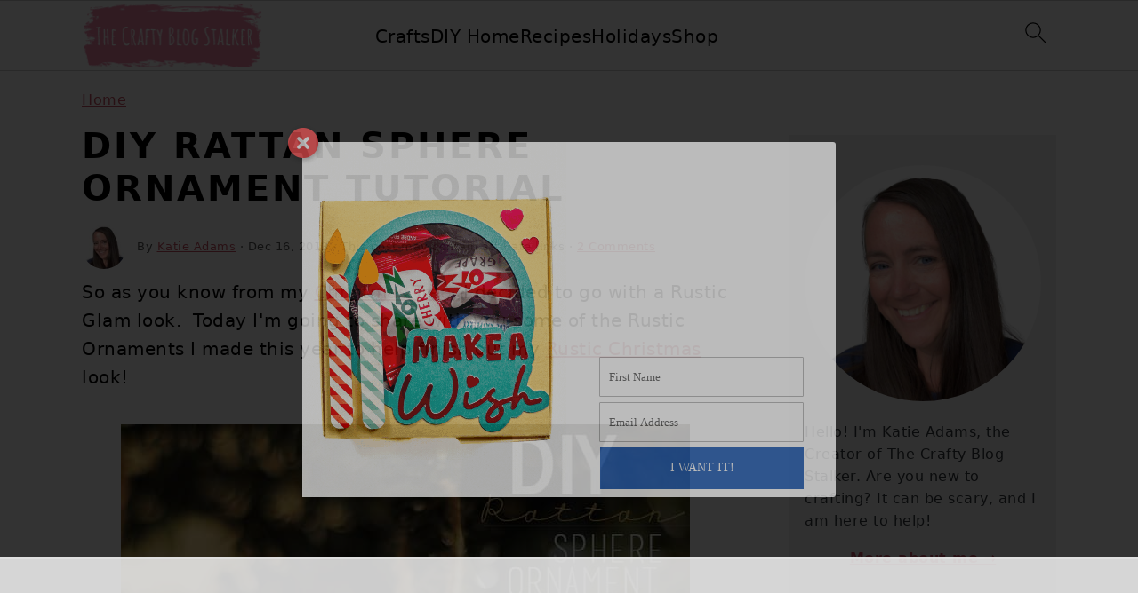

--- FILE ---
content_type: text/html
request_url: https://api.intentiq.com/profiles_engine/ProfilesEngineServlet?at=39&mi=10&dpi=743264634&pt=17&dpn=1&iiqidtype=2&iiqpcid=4bff9b98-0b18-4066-8be4-618a1b091bc4&iiqpciddate=1766286510037&pcid=1ae9279b-d4fb-4f1d-a5d3-dd6abcc85aee&idtype=3&gdpr=0&japs=false&jaesc=0&jafc=0&jaensc=0&jsver=0.29&testGroup=U&source=pbjs&vrref=https%3A%2F%2Fthecraftyblogstalker.com
body_size: 55
content:
{"abPercentage":95,"adt":1,"ct":2,"isOptedOut":false,"data":{"eids":[]},"dbsaved":"false","ls":true,"cttl":86400000,"abTestUuid":"g_53b732c6-30ed-421e-85ed-40326fb06713","tc":9,"sid":1461829021}

--- FILE ---
content_type: text/css
request_url: https://ads.adthrive.com/sites/547e2bae8e45602a0f2692b5/ads.min.css
body_size: 728
content:
.adthrive-player-close {
top: -5px;
}

.sidebar-primary .adthrive-ad{
min-width:300px;
overflow-x: visible !important;
}

.adthrive-ad{
overflow-x:visible !important;
}

@media (max-width: 320px) {
  .adthrive-content {
    width:320px !important;
    margin-left:-41px !important;
  }
}

.adthrive-header {
margin-top:40px;
min-height:90px;
}

.adthrive-device-phone .player-container.player-minimize .player-position {
padding: 0px !important;
}

.adthrive-device-phone h3.adthrive-player-title{
font-size:16px !important;
}

/* Fix for video player inheriting site's heading margins */

.adthrive-player-title {
margin-top: 0;
}

/* Fix for left aligned ads, 10/11/19 */
.adthrive-ad > div[id^='google_ads_iframe'] {margin: 0 auto !important;}

.adthrive-sidebar.adthrive-stuck {
margin-top: 85px;
z-index: 4 !important;
}
body.single .entry-content {
z-index: 5 !important;
position: relative !important;
background: #fff;
}

.adthrive-device-desktop .adthrive-recipe,
      .adthrive-device-tablet .adthrive-recipe {
        float: right;
        clear: right;
        margin-left: 10px;
      }

/* Top Center White Background */
.adthrive-collapse-mobile-background {
background-color: #fff!important;
}
.adthrive-top-collapse-close > svg > * {
stroke: black;
font-family: sans-serif;
}
/* END top center white background */

/* Top Center video and Slickstream - prevent video player shifting when scrolling */
body.slick-filmstrip-toolbar-showing.adthrive-device-phone .adthrive-player-position.adthrive-collapse-mobile.adthrive-collapse-top-center:not(.adthrive-player-without-wrapper-text),
body.slick-filmstrip-toolbar-showing.adthrive-device-phone .adthrive-collapse-mobile-background {
    transform: none!important;
}
body.slick-filmstrip-toolbar-showing.adthrive-device-phone .adthrive-player-position.adthrive-collapse-mobile.adthrive-collapse-top-center.adthrive-player-without-wrapper-text {
transform: translateX(-50%)!important;
}
/* END Top Center video and Slickstream */

/* Font Size */
body {
font-size:20px!important;
line-height:1.6;
}
/* END Font Size */

.adthrive-device-phone #adthrive-collapse-close > svg > text {
font-size: 20px !important;
}

/* float recipe ads */
.adthrive-device-desktop .adthrive-recipe,
.adthrive-device-tablet .adthrive-recipe {
	float: right;
	clear: right;
	margin-left: 10px;
}

--- FILE ---
content_type: text/plain
request_url: https://rtb.openx.net/openrtbb/prebidjs
body_size: -230
content:
{"id":"2275f874-f821-4ca3-8661-2f60d20d47a8","nbr":0}

--- FILE ---
content_type: text/plain
request_url: https://rtb.openx.net/openrtbb/prebidjs
body_size: -230
content:
{"id":"e99ff59f-a021-4e5f-80a8-8e5b36c96705","nbr":0}

--- FILE ---
content_type: text/plain
request_url: https://rtb.openx.net/openrtbb/prebidjs
body_size: -230
content:
{"id":"57524b5e-7086-4fd4-bebc-ec7d3f47aa73","nbr":0}

--- FILE ---
content_type: text/plain
request_url: https://rtb.openx.net/openrtbb/prebidjs
body_size: -86
content:
{"id":"6ed189a5-111d-4b9a-8619-0347bf6fccf6","nbr":0}

--- FILE ---
content_type: text/plain
request_url: https://rtb.openx.net/openrtbb/prebidjs
body_size: -230
content:
{"id":"8b6be1b6-de7d-4fef-ba49-5f7de3caa3c0","nbr":0}

--- FILE ---
content_type: text/plain
request_url: https://rtb.openx.net/openrtbb/prebidjs
body_size: -230
content:
{"id":"af597d86-ba57-429a-a931-809991d5e82a","nbr":0}

--- FILE ---
content_type: text/plain
request_url: https://rtb.openx.net/openrtbb/prebidjs
body_size: -230
content:
{"id":"a76ec893-fe6f-41f7-9330-9bf9a43fcef3","nbr":0}

--- FILE ---
content_type: text/plain; charset=UTF-8
request_url: https://at.teads.tv/fpc?analytics_tag_id=PUB_17002&tfpvi=&gdpr_consent=&gdpr_status=22&gdpr_reason=220&ccpa_consent=&sv=prebid-v1
body_size: 56
content:
ODllMzFmN2ItYWExZC00YWU0LWFjYzAtNjVhZTdjZTYyN2NhIy0yLTI=

--- FILE ---
content_type: text/plain
request_url: https://rtb.openx.net/openrtbb/prebidjs
body_size: -230
content:
{"id":"c5443c8d-1563-41b1-a62e-fa4e894b8e69","nbr":0}

--- FILE ---
content_type: text/plain; charset=utf-8
request_url: https://ads.adthrive.com/http-api/cv2
body_size: 2957
content:
{"om":["0oihn984","1011_302_56651994","1011_302_56862043","1011_302_56862056","1011_74_17476754","1028_8564740","1041_74_17894477","1041_74_17894673","1041_74_17945647","110_585251089598189686","11142692","11509227","1185:1610277379","1185:1610290695","11896988","12010080","12010084","12010088","12102589","12123650","12127381","124843_4","125214_3","125216_3","1453468","1610282660","1610291034","176_CR52190519","17_24696315","17_24742279","1986:691689310","202430_200_EAAYACogKjJcNfFnWX5BqnSNZjVxncrn4TFlG3jZB.Nz9up50.UyBEs0jLM_","202430_200_EAAYACogm2rla2j8tCqKMh1pUNB59ocq9MKD7b2204KQQboj6owyBP8v7oQ_","20421090_200_EAAYACogG0j.g-ioeIfijS1Zcd-210wWzzNIpdmf2D36z6sKmk0yBHR3nOc_","206_543093","2132:43435717","2132:44129096","2132:45222397","2179:579107163818448676","2249:695459453","2249:695883749","2249:696660443","2307:95coyr9s","232c2e48","2409_25495_176_CR52092954","2409_25495_176_CR52092957","2409_25495_176_CR52092958","2409_25495_176_CR52153848","2409_25495_176_CR52188001","2409_25495_176_CR52190520","25048612","25048614","25048618","25_4t751hhv","25_4tgls8cg","25_4zai8e8t","25_5p789bm2","25_8b5u826e","25_97x9pqol","25_l0vf9ine","25_oz31jrd0","25_p1ucqmkg","25_pkm2ylid","25_t272nr7c","25_w4z6q6en","25_xnzjm1z9","25_y0rce1ti","25_yi6qlg3p","262592","2711_64_12124284","2715_9888_262594","2760:176_CR52092957","2760:176_CR52153848","2760:176_CR52186411","2760:176_CR52186412","2760:176_CR52190519","2760:176_CR52190520","28452355","28452516","29246398","29257601","29414696","29414765","29_644014610","29_644014628","33ctf6xb","3490:CR52153850","3490:CR52186412","3490:CR52189181","3490:CR52193294","36159044","3646_185414_T25122304","3646_185414_T25218954","3658_23278_T24054685","381513943572","38557841","39724743","39936971","3LMBEkP-wis","3ff17314","3k2989nqvsp","409_189409","409_216406","409_216416","409_216506","409_220359","409_225982","409_226322","409_227223","409_228358","409_230722","409_230725","409_230726","4114:catalina-74414","4114:catalina-74539","44629254","47141847","481703827","485027845327","4fyn8k5u","4zai8e8t","51635402","521_425_200157","521_425_200302","521_425_200303","521_425_200715","523_354_660e5fec0c47f653c6684fd3","523_354_660e5fec0c47f653c6684fd5","523_354_660e5fec0c47f653c6684fd8","523_354_6984","523_354_6987","523_354_7166","523_354_7639","523_354_7640","523_354_7641","523_354_7652","523_354_7693","523_354_7847","536662687","538947","53v6aquw","543093","543094","543438","543439","555_165_785438313510","55707752","557_409_228363","558_93_oz31jrd0","560_74_17476754","560_74_17476757","560_74_17894477","560_74_17894673","560_74_17945647","56341213","56635908","577217423","577218026","58117282","583955608059003480","585148770643753882","5989_27709_695459453","600618969","6026534513","603485497","60616390","6126573187","6126573203","616743230","616743278","616743344","616798881","616969845","616978146","616978194","616978278","616978284","617081881","617083189","617083195","617083201","618428267","618629667","61916211","61916225","61932920","61932957","622536670","622727223","623068943","62309370","623259528","623260056","624610019","626973455","62840435","643476627005","643566487","644014600","644014603","644014610","644014611","644014615","644014623","644014628","645717641","648969110","648969113","6547_67916_few1S3wDmgusXjoKqkSp","6547_67916_nsbPejHrNyqhu3QSS70T","659216891404","677437172","677437285","680_99480_614105094","680_99480_614105104","680_99480_614105105","680_99480_614105109","680_99480_644014600","680_99480_644014603","680_99480_644014605","680_99480_644014610","680_99480_644014611","680_99480_672646729","680_99480_696504971","691305087","691305096","691305117","691689310","696504968","696504971","697596886","7255_121665_6sense-164581","74243_74_17476754","74243_74_17476756","74243_74_17476757","7560247","7618517","7660383","7736477","782690968281","782719855354","782811329672","782812006256","788314728418","788401897379","788423459029","788423459455","788507087663","7935235","7951209","7955795","7955798","7964881","7969182","7995499","8003574","8010898","8016065","8020686","8029275","8029310","8029650","8054708","8074186","8076424","8078886","8083692","8083699","8085697","8104243","8106625","8108872","8124663","8124664","8125190","8131905","84296123","84296124","8564740","85807308","85808997","95coyr9s","97_7560247","97x9pqol","a8jv7wtt","coy3a5w5","cr-8itw2d8r87rgv2","cr-Bitc7n_p9iw__vat__49i_k_6v6_h_jce2vj5h_Sky0Cdjrj","cr-efux1m3uw7uiu","cr-efux1m3uw7vjv","cr-fbvtyh6qvft","crfq76b7","cy8a0qxh","e1f75c7b-ba6f-4542-bf5e-97b1c802e892","g92n4km8","h34llbex","hueqprai","i0pkdwhk","mlixtkvs","nkoe9xcl","ou0u9u42","oz31jrd0","rdtnzy56","ti0s3bz3","ud298pg0zy8","ven7pu1c","wp298o6z09n","wpf3j83k","x716iscu","yi6qlg3p","zwzjgvpw","zxfa43c3","7979132","7979135"],"pmp":[],"adomains":["1md.org","a4g.com","about.bugmd.com","acelauncher.com","adameve.com","adelion.com","adp3.net","advenuedsp.com","aibidauction.com","aibidsrv.com","akusoli.com","allofmpls.org","arkeero.net","ato.mx","avazutracking.net","avid-ad-server.com","avid-adserver.com","avidadserver.com","aztracking.net","bc-sys.com","bcc-ads.com","bidderrtb.com","bidscube.com","bizzclick.com","bkserving.com","bksn.se","brightmountainads.com","bucksense.io","bugmd.com","ca.iqos.com","capitaloneshopping.com","cdn.dsptr.com","clarifion.com","cotosen.com","cs.money","cwkuki.com","dallasnews.com","dcntr-ads.com","decenterads.com","derila-ergo.com","dhgate.com","dhs.gov","digitaladsystems.com","displate.com","doyour.bid","dspbox.io","envisionx.co","ezmob.com","fmlabsonline.com","g123.jp","g2trk.com","gadgetslaboratory.com","gadmobe.com","getbugmd.com","goodtoknowthis.com","gov.il","guard.io","hero-wars.com","holts.com","howto5.io","https://www.royalcaribbean.com/","ice.gov","imprdom.com","justanswer.com","liverrenew.com","longhornsnuff.com","lovehoney.com","lowerjointpain.com","lymphsystemsupport.com","media-servers.net","medimops.de","miniretornaveis.com","mobuppsrtb.com","motionspots.com","mygrizzly.com","myiq.com","myrocky.ca","national-lottery.co.uk","nbliver360.com","ndc.ajillionmax.com","nibblr-ai.com","niutux.com","nordicspirit.co.uk","notify.nuviad.com","notify.oxonux.com","own-imp.vrtzads.com","paperela.com","parasiterelief.com","peta.org","pfm.ninja","pixel.metanetwork.mobi","pixel.valo.ai","plannedparenthood.org","plf1.net","plt7.com","pltfrm.click","printwithwave.co","privacymodeweb.com","rangeusa.com","readywind.com","reklambids.com","ri.psdwc.com","royalcaribbean.com","royalcaribbean.com.au","rtb-adeclipse.io","rtb-direct.com","rtb.adx1.com","rtb.kds.media","rtb.reklambid.com","rtb.reklamdsp.com","rtb.rklmstr.com","rtbadtrading.com","rtbsbengine.com","rtbtradein.com","saba.com.mx","securevid.co","seedtag.com","servedby.revive-adserver.net","shift.com","smrt-view.com","swissklip.com","taboola.com","tel-aviv.gov.il","temu.com","theoceanac.com","track-bid.com","trackingintegral.com","trading-rtbg.com","trkbid.com","truthfinder.com","unoadsrv.com","usconcealedcarry.com","uuidksinc.net","vabilitytech.com","vashoot.com","vegogarden.com","viewtemplates.com","votervoice.net","vuse.com","waardex.com","wapstart.ru","wdc.go2trk.com","weareplannedparenthood.org","webtradingspot.com","www.royalcaribbean.com","xapads.com","xiaflex.com","yourchamilia.com"]}

--- FILE ---
content_type: text/plain
request_url: https://rtb.openx.net/openrtbb/prebidjs
body_size: -230
content:
{"id":"78b7e3de-ec98-4ffe-b58b-64ce58fb485f","nbr":0}

--- FILE ---
content_type: text/plain
request_url: https://rtb.openx.net/openrtbb/prebidjs
body_size: -230
content:
{"id":"420b9c84-1464-4b36-b83a-236ac56838d7","nbr":0}

--- FILE ---
content_type: text/plain
request_url: https://rtb.openx.net/openrtbb/prebidjs
body_size: -230
content:
{"id":"d486c280-b101-4e12-892e-4dd976917874","nbr":0}